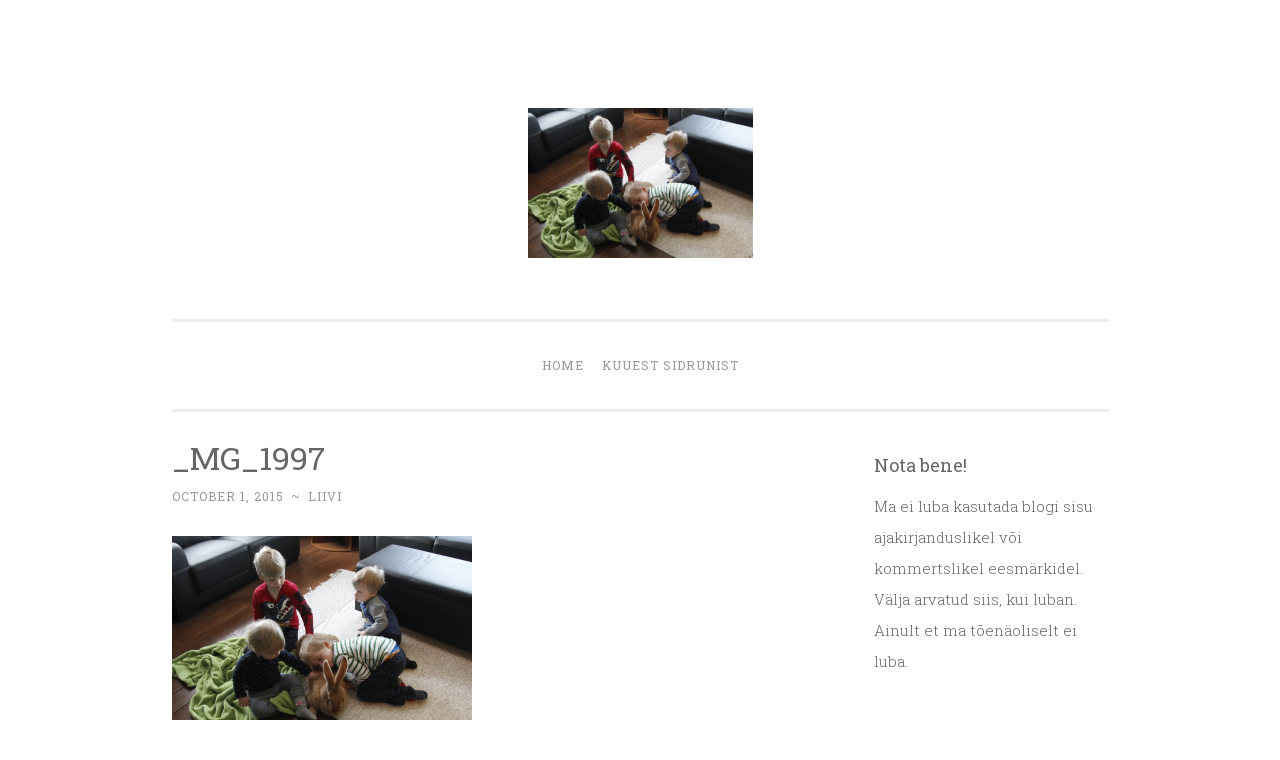

--- FILE ---
content_type: text/html; charset=UTF-8
request_url: https://kuussidrunit.ee/_mg_1997/
body_size: 12430
content:
<!DOCTYPE html>
<html lang="en">
<head>
<meta charset="UTF-8">
<meta name="viewport" content="width=device-width, initial-scale=1">
<title>_MG_1997 | </title>
<link rel="profile" href="http://gmpg.org/xfn/11">
<link rel="pingback" href="https://kuussidrunit.ee/xmlrpc.php">

<meta name='robots' content='max-image-preview:large' />
<link rel='dns-prefetch' href='//secure.gravatar.com' />
<link rel='dns-prefetch' href='//stats.wp.com' />
<link rel='dns-prefetch' href='//fonts.googleapis.com' />
<link rel='dns-prefetch' href='//v0.wordpress.com' />
<link rel='preconnect' href='//i0.wp.com' />
<link rel='preconnect' href='//c0.wp.com' />
<link rel="alternate" type="application/rss+xml" title=" &raquo; Feed" href="https://kuussidrunit.ee/feed/" />
<link rel="alternate" type="application/rss+xml" title=" &raquo; Comments Feed" href="https://kuussidrunit.ee/comments/feed/" />
<link rel="alternate" type="application/rss+xml" title=" &raquo; _MG_1997 Comments Feed" href="https://kuussidrunit.ee/feed/?attachment_id=1620" />
<link rel="alternate" title="oEmbed (JSON)" type="application/json+oembed" href="https://kuussidrunit.ee/wp-json/oembed/1.0/embed?url=https%3A%2F%2Fkuussidrunit.ee%2F_mg_1997%2F" />
<link rel="alternate" title="oEmbed (XML)" type="text/xml+oembed" href="https://kuussidrunit.ee/wp-json/oembed/1.0/embed?url=https%3A%2F%2Fkuussidrunit.ee%2F_mg_1997%2F&#038;format=xml" />
		<!-- This site uses the Google Analytics by ExactMetrics plugin v8.4.1 - Using Analytics tracking - https://www.exactmetrics.com/ -->
		<!-- Note: ExactMetrics is not currently configured on this site. The site owner needs to authenticate with Google Analytics in the ExactMetrics settings panel. -->
					<!-- No tracking code set -->
				<!-- / Google Analytics by ExactMetrics -->
		<style id='wp-img-auto-sizes-contain-inline-css' type='text/css'>
img:is([sizes=auto i],[sizes^="auto," i]){contain-intrinsic-size:3000px 1500px}
/*# sourceURL=wp-img-auto-sizes-contain-inline-css */
</style>
<link rel='stylesheet' id='ts-poll-block-css' href='https://kuussidrunit.ee/wp-content/plugins/poll-wp/admin/css/block.css?ver=6.9' type='text/css' media='all' />
<style id='wp-emoji-styles-inline-css' type='text/css'>

	img.wp-smiley, img.emoji {
		display: inline !important;
		border: none !important;
		box-shadow: none !important;
		height: 1em !important;
		width: 1em !important;
		margin: 0 0.07em !important;
		vertical-align: -0.1em !important;
		background: none !important;
		padding: 0 !important;
	}
/*# sourceURL=wp-emoji-styles-inline-css */
</style>
<style id='wp-block-library-inline-css' type='text/css'>
:root{--wp-block-synced-color:#7a00df;--wp-block-synced-color--rgb:122,0,223;--wp-bound-block-color:var(--wp-block-synced-color);--wp-editor-canvas-background:#ddd;--wp-admin-theme-color:#007cba;--wp-admin-theme-color--rgb:0,124,186;--wp-admin-theme-color-darker-10:#006ba1;--wp-admin-theme-color-darker-10--rgb:0,107,160.5;--wp-admin-theme-color-darker-20:#005a87;--wp-admin-theme-color-darker-20--rgb:0,90,135;--wp-admin-border-width-focus:2px}@media (min-resolution:192dpi){:root{--wp-admin-border-width-focus:1.5px}}.wp-element-button{cursor:pointer}:root .has-very-light-gray-background-color{background-color:#eee}:root .has-very-dark-gray-background-color{background-color:#313131}:root .has-very-light-gray-color{color:#eee}:root .has-very-dark-gray-color{color:#313131}:root .has-vivid-green-cyan-to-vivid-cyan-blue-gradient-background{background:linear-gradient(135deg,#00d084,#0693e3)}:root .has-purple-crush-gradient-background{background:linear-gradient(135deg,#34e2e4,#4721fb 50%,#ab1dfe)}:root .has-hazy-dawn-gradient-background{background:linear-gradient(135deg,#faaca8,#dad0ec)}:root .has-subdued-olive-gradient-background{background:linear-gradient(135deg,#fafae1,#67a671)}:root .has-atomic-cream-gradient-background{background:linear-gradient(135deg,#fdd79a,#004a59)}:root .has-nightshade-gradient-background{background:linear-gradient(135deg,#330968,#31cdcf)}:root .has-midnight-gradient-background{background:linear-gradient(135deg,#020381,#2874fc)}:root{--wp--preset--font-size--normal:16px;--wp--preset--font-size--huge:42px}.has-regular-font-size{font-size:1em}.has-larger-font-size{font-size:2.625em}.has-normal-font-size{font-size:var(--wp--preset--font-size--normal)}.has-huge-font-size{font-size:var(--wp--preset--font-size--huge)}.has-text-align-center{text-align:center}.has-text-align-left{text-align:left}.has-text-align-right{text-align:right}.has-fit-text{white-space:nowrap!important}#end-resizable-editor-section{display:none}.aligncenter{clear:both}.items-justified-left{justify-content:flex-start}.items-justified-center{justify-content:center}.items-justified-right{justify-content:flex-end}.items-justified-space-between{justify-content:space-between}.screen-reader-text{border:0;clip-path:inset(50%);height:1px;margin:-1px;overflow:hidden;padding:0;position:absolute;width:1px;word-wrap:normal!important}.screen-reader-text:focus{background-color:#ddd;clip-path:none;color:#444;display:block;font-size:1em;height:auto;left:5px;line-height:normal;padding:15px 23px 14px;text-decoration:none;top:5px;width:auto;z-index:100000}html :where(.has-border-color){border-style:solid}html :where([style*=border-top-color]){border-top-style:solid}html :where([style*=border-right-color]){border-right-style:solid}html :where([style*=border-bottom-color]){border-bottom-style:solid}html :where([style*=border-left-color]){border-left-style:solid}html :where([style*=border-width]){border-style:solid}html :where([style*=border-top-width]){border-top-style:solid}html :where([style*=border-right-width]){border-right-style:solid}html :where([style*=border-bottom-width]){border-bottom-style:solid}html :where([style*=border-left-width]){border-left-style:solid}html :where(img[class*=wp-image-]){height:auto;max-width:100%}:where(figure){margin:0 0 1em}html :where(.is-position-sticky){--wp-admin--admin-bar--position-offset:var(--wp-admin--admin-bar--height,0px)}@media screen and (max-width:600px){html :where(.is-position-sticky){--wp-admin--admin-bar--position-offset:0px}}

/*# sourceURL=wp-block-library-inline-css */
</style><style id='global-styles-inline-css' type='text/css'>
:root{--wp--preset--aspect-ratio--square: 1;--wp--preset--aspect-ratio--4-3: 4/3;--wp--preset--aspect-ratio--3-4: 3/4;--wp--preset--aspect-ratio--3-2: 3/2;--wp--preset--aspect-ratio--2-3: 2/3;--wp--preset--aspect-ratio--16-9: 16/9;--wp--preset--aspect-ratio--9-16: 9/16;--wp--preset--color--black: #000000;--wp--preset--color--cyan-bluish-gray: #abb8c3;--wp--preset--color--white: #ffffff;--wp--preset--color--pale-pink: #f78da7;--wp--preset--color--vivid-red: #cf2e2e;--wp--preset--color--luminous-vivid-orange: #ff6900;--wp--preset--color--luminous-vivid-amber: #fcb900;--wp--preset--color--light-green-cyan: #7bdcb5;--wp--preset--color--vivid-green-cyan: #00d084;--wp--preset--color--pale-cyan-blue: #8ed1fc;--wp--preset--color--vivid-cyan-blue: #0693e3;--wp--preset--color--vivid-purple: #9b51e0;--wp--preset--gradient--vivid-cyan-blue-to-vivid-purple: linear-gradient(135deg,rgb(6,147,227) 0%,rgb(155,81,224) 100%);--wp--preset--gradient--light-green-cyan-to-vivid-green-cyan: linear-gradient(135deg,rgb(122,220,180) 0%,rgb(0,208,130) 100%);--wp--preset--gradient--luminous-vivid-amber-to-luminous-vivid-orange: linear-gradient(135deg,rgb(252,185,0) 0%,rgb(255,105,0) 100%);--wp--preset--gradient--luminous-vivid-orange-to-vivid-red: linear-gradient(135deg,rgb(255,105,0) 0%,rgb(207,46,46) 100%);--wp--preset--gradient--very-light-gray-to-cyan-bluish-gray: linear-gradient(135deg,rgb(238,238,238) 0%,rgb(169,184,195) 100%);--wp--preset--gradient--cool-to-warm-spectrum: linear-gradient(135deg,rgb(74,234,220) 0%,rgb(151,120,209) 20%,rgb(207,42,186) 40%,rgb(238,44,130) 60%,rgb(251,105,98) 80%,rgb(254,248,76) 100%);--wp--preset--gradient--blush-light-purple: linear-gradient(135deg,rgb(255,206,236) 0%,rgb(152,150,240) 100%);--wp--preset--gradient--blush-bordeaux: linear-gradient(135deg,rgb(254,205,165) 0%,rgb(254,45,45) 50%,rgb(107,0,62) 100%);--wp--preset--gradient--luminous-dusk: linear-gradient(135deg,rgb(255,203,112) 0%,rgb(199,81,192) 50%,rgb(65,88,208) 100%);--wp--preset--gradient--pale-ocean: linear-gradient(135deg,rgb(255,245,203) 0%,rgb(182,227,212) 50%,rgb(51,167,181) 100%);--wp--preset--gradient--electric-grass: linear-gradient(135deg,rgb(202,248,128) 0%,rgb(113,206,126) 100%);--wp--preset--gradient--midnight: linear-gradient(135deg,rgb(2,3,129) 0%,rgb(40,116,252) 100%);--wp--preset--font-size--small: 13px;--wp--preset--font-size--medium: 20px;--wp--preset--font-size--large: 36px;--wp--preset--font-size--x-large: 42px;--wp--preset--spacing--20: 0.44rem;--wp--preset--spacing--30: 0.67rem;--wp--preset--spacing--40: 1rem;--wp--preset--spacing--50: 1.5rem;--wp--preset--spacing--60: 2.25rem;--wp--preset--spacing--70: 3.38rem;--wp--preset--spacing--80: 5.06rem;--wp--preset--shadow--natural: 6px 6px 9px rgba(0, 0, 0, 0.2);--wp--preset--shadow--deep: 12px 12px 50px rgba(0, 0, 0, 0.4);--wp--preset--shadow--sharp: 6px 6px 0px rgba(0, 0, 0, 0.2);--wp--preset--shadow--outlined: 6px 6px 0px -3px rgb(255, 255, 255), 6px 6px rgb(0, 0, 0);--wp--preset--shadow--crisp: 6px 6px 0px rgb(0, 0, 0);}:where(.is-layout-flex){gap: 0.5em;}:where(.is-layout-grid){gap: 0.5em;}body .is-layout-flex{display: flex;}.is-layout-flex{flex-wrap: wrap;align-items: center;}.is-layout-flex > :is(*, div){margin: 0;}body .is-layout-grid{display: grid;}.is-layout-grid > :is(*, div){margin: 0;}:where(.wp-block-columns.is-layout-flex){gap: 2em;}:where(.wp-block-columns.is-layout-grid){gap: 2em;}:where(.wp-block-post-template.is-layout-flex){gap: 1.25em;}:where(.wp-block-post-template.is-layout-grid){gap: 1.25em;}.has-black-color{color: var(--wp--preset--color--black) !important;}.has-cyan-bluish-gray-color{color: var(--wp--preset--color--cyan-bluish-gray) !important;}.has-white-color{color: var(--wp--preset--color--white) !important;}.has-pale-pink-color{color: var(--wp--preset--color--pale-pink) !important;}.has-vivid-red-color{color: var(--wp--preset--color--vivid-red) !important;}.has-luminous-vivid-orange-color{color: var(--wp--preset--color--luminous-vivid-orange) !important;}.has-luminous-vivid-amber-color{color: var(--wp--preset--color--luminous-vivid-amber) !important;}.has-light-green-cyan-color{color: var(--wp--preset--color--light-green-cyan) !important;}.has-vivid-green-cyan-color{color: var(--wp--preset--color--vivid-green-cyan) !important;}.has-pale-cyan-blue-color{color: var(--wp--preset--color--pale-cyan-blue) !important;}.has-vivid-cyan-blue-color{color: var(--wp--preset--color--vivid-cyan-blue) !important;}.has-vivid-purple-color{color: var(--wp--preset--color--vivid-purple) !important;}.has-black-background-color{background-color: var(--wp--preset--color--black) !important;}.has-cyan-bluish-gray-background-color{background-color: var(--wp--preset--color--cyan-bluish-gray) !important;}.has-white-background-color{background-color: var(--wp--preset--color--white) !important;}.has-pale-pink-background-color{background-color: var(--wp--preset--color--pale-pink) !important;}.has-vivid-red-background-color{background-color: var(--wp--preset--color--vivid-red) !important;}.has-luminous-vivid-orange-background-color{background-color: var(--wp--preset--color--luminous-vivid-orange) !important;}.has-luminous-vivid-amber-background-color{background-color: var(--wp--preset--color--luminous-vivid-amber) !important;}.has-light-green-cyan-background-color{background-color: var(--wp--preset--color--light-green-cyan) !important;}.has-vivid-green-cyan-background-color{background-color: var(--wp--preset--color--vivid-green-cyan) !important;}.has-pale-cyan-blue-background-color{background-color: var(--wp--preset--color--pale-cyan-blue) !important;}.has-vivid-cyan-blue-background-color{background-color: var(--wp--preset--color--vivid-cyan-blue) !important;}.has-vivid-purple-background-color{background-color: var(--wp--preset--color--vivid-purple) !important;}.has-black-border-color{border-color: var(--wp--preset--color--black) !important;}.has-cyan-bluish-gray-border-color{border-color: var(--wp--preset--color--cyan-bluish-gray) !important;}.has-white-border-color{border-color: var(--wp--preset--color--white) !important;}.has-pale-pink-border-color{border-color: var(--wp--preset--color--pale-pink) !important;}.has-vivid-red-border-color{border-color: var(--wp--preset--color--vivid-red) !important;}.has-luminous-vivid-orange-border-color{border-color: var(--wp--preset--color--luminous-vivid-orange) !important;}.has-luminous-vivid-amber-border-color{border-color: var(--wp--preset--color--luminous-vivid-amber) !important;}.has-light-green-cyan-border-color{border-color: var(--wp--preset--color--light-green-cyan) !important;}.has-vivid-green-cyan-border-color{border-color: var(--wp--preset--color--vivid-green-cyan) !important;}.has-pale-cyan-blue-border-color{border-color: var(--wp--preset--color--pale-cyan-blue) !important;}.has-vivid-cyan-blue-border-color{border-color: var(--wp--preset--color--vivid-cyan-blue) !important;}.has-vivid-purple-border-color{border-color: var(--wp--preset--color--vivid-purple) !important;}.has-vivid-cyan-blue-to-vivid-purple-gradient-background{background: var(--wp--preset--gradient--vivid-cyan-blue-to-vivid-purple) !important;}.has-light-green-cyan-to-vivid-green-cyan-gradient-background{background: var(--wp--preset--gradient--light-green-cyan-to-vivid-green-cyan) !important;}.has-luminous-vivid-amber-to-luminous-vivid-orange-gradient-background{background: var(--wp--preset--gradient--luminous-vivid-amber-to-luminous-vivid-orange) !important;}.has-luminous-vivid-orange-to-vivid-red-gradient-background{background: var(--wp--preset--gradient--luminous-vivid-orange-to-vivid-red) !important;}.has-very-light-gray-to-cyan-bluish-gray-gradient-background{background: var(--wp--preset--gradient--very-light-gray-to-cyan-bluish-gray) !important;}.has-cool-to-warm-spectrum-gradient-background{background: var(--wp--preset--gradient--cool-to-warm-spectrum) !important;}.has-blush-light-purple-gradient-background{background: var(--wp--preset--gradient--blush-light-purple) !important;}.has-blush-bordeaux-gradient-background{background: var(--wp--preset--gradient--blush-bordeaux) !important;}.has-luminous-dusk-gradient-background{background: var(--wp--preset--gradient--luminous-dusk) !important;}.has-pale-ocean-gradient-background{background: var(--wp--preset--gradient--pale-ocean) !important;}.has-electric-grass-gradient-background{background: var(--wp--preset--gradient--electric-grass) !important;}.has-midnight-gradient-background{background: var(--wp--preset--gradient--midnight) !important;}.has-small-font-size{font-size: var(--wp--preset--font-size--small) !important;}.has-medium-font-size{font-size: var(--wp--preset--font-size--medium) !important;}.has-large-font-size{font-size: var(--wp--preset--font-size--large) !important;}.has-x-large-font-size{font-size: var(--wp--preset--font-size--x-large) !important;}
/*# sourceURL=global-styles-inline-css */
</style>

<style id='classic-theme-styles-inline-css' type='text/css'>
/*! This file is auto-generated */
.wp-block-button__link{color:#fff;background-color:#32373c;border-radius:9999px;box-shadow:none;text-decoration:none;padding:calc(.667em + 2px) calc(1.333em + 2px);font-size:1.125em}.wp-block-file__button{background:#32373c;color:#fff;text-decoration:none}
/*# sourceURL=/wp-includes/css/classic-themes.min.css */
</style>
<link rel='stylesheet' id='ts-poll-public-css' href='https://kuussidrunit.ee/wp-content/plugins/poll-wp/public/css/ts_poll-public.css?ver=2.4.8' type='text/css' media='all' />
<link rel='stylesheet' id='ts-poll-fonts-css' href='https://kuussidrunit.ee/wp-content/plugins/poll-wp/fonts/ts_poll-fonts.css?ver=2.4.8' type='text/css' media='all' />
<link rel='stylesheet' id='penscratch-style-css' href='https://kuussidrunit.ee/wp-content/themes/penscratch/style.css?ver=6.9' type='text/css' media='all' />
<link rel='stylesheet' id='penscratch-fonts-css' href='https://fonts.googleapis.com/css?family=Roboto+Slab:300,400,700&#038;subset=latin%2Clatin-ext' type='text/css' media='all' />
<link rel='stylesheet' id='genericons-css' href='https://c0.wp.com/p/jetpack/14.5/_inc/genericons/genericons/genericons.css' type='text/css' media='all' />
<style id='jetpack_facebook_likebox-inline-css' type='text/css'>
.widget_facebook_likebox {
	overflow: hidden;
}

/*# sourceURL=https://kuussidrunit.ee/wp-content/plugins/jetpack/modules/widgets/facebook-likebox/style.css */
</style>
<script type="text/javascript" src="https://kuussidrunit.ee/wp-content/plugins/poll-wp/public/js/vue.js?ver=2.4.8" id="ts-poll-vue-js"></script>
<script type="text/javascript" src="https://c0.wp.com/c/6.9/wp-includes/js/jquery/jquery.min.js" id="jquery-core-js"></script>
<script type="text/javascript" src="https://c0.wp.com/c/6.9/wp-includes/js/jquery/jquery-migrate.min.js" id="jquery-migrate-js"></script>
<script type="text/javascript" id="ts-poll-public-js-extra">
/* <![CDATA[ */
var tsPollData = {"root_url":"https://kuussidrunit.ee/wp-json/","nonce":"59f8175628"};
//# sourceURL=ts-poll-public-js-extra
/* ]]> */
</script>
<script type="text/javascript" src="https://kuussidrunit.ee/wp-content/plugins/poll-wp/public/js/ts_poll-public.js?ver=2.4.8" id="ts-poll-public-js"></script>
<link rel="https://api.w.org/" href="https://kuussidrunit.ee/wp-json/" /><link rel="alternate" title="JSON" type="application/json" href="https://kuussidrunit.ee/wp-json/wp/v2/media/1620" /><link rel="EditURI" type="application/rsd+xml" title="RSD" href="https://kuussidrunit.ee/xmlrpc.php?rsd" />
<meta name="generator" content="WordPress 6.9" />
<link rel="canonical" href="https://kuussidrunit.ee/_mg_1997/" />
<link rel='shortlink' href='https://wp.me/a7Jth1-q8' />
	<style>img#wpstats{display:none}</style>
		<style type="text/css" id="custom-background-css">
body.custom-background { background-color: #ffffff; }
</style>
	<link rel="icon" href="https://i0.wp.com/kuussidrunit.ee/wp-content/uploads/2016/07/cropped-2be447bd278654944828a6812e19a61e2-1-1.jpg?fit=32%2C32&#038;ssl=1" sizes="32x32" />
<link rel="icon" href="https://i0.wp.com/kuussidrunit.ee/wp-content/uploads/2016/07/cropped-2be447bd278654944828a6812e19a61e2-1-1.jpg?fit=192%2C192&#038;ssl=1" sizes="192x192" />
<link rel="apple-touch-icon" href="https://i0.wp.com/kuussidrunit.ee/wp-content/uploads/2016/07/cropped-2be447bd278654944828a6812e19a61e2-1-1.jpg?fit=180%2C180&#038;ssl=1" />
<meta name="msapplication-TileImage" content="https://i0.wp.com/kuussidrunit.ee/wp-content/uploads/2016/07/cropped-2be447bd278654944828a6812e19a61e2-1-1.jpg?fit=270%2C270&#038;ssl=1" />
<style id='jetpack-block-instagram-gallery-inline-css' type='text/css'>
.wp-block-jetpack-instagram-gallery__grid{align-content:stretch;display:flex;flex-direction:row;flex-wrap:wrap;justify-content:flex-start}.wp-block-jetpack-instagram-gallery__grid .wp-block-jetpack-instagram-gallery__grid-post{box-sizing:border-box;display:block;line-height:0;position:relative}.wp-block-jetpack-instagram-gallery__grid img{height:auto;width:100%}.wp-block-jetpack-instagram-gallery__grid-columns-1 .wp-block-jetpack-instagram-gallery__grid-post{width:100%}.wp-block-jetpack-instagram-gallery__grid-columns-2 .wp-block-jetpack-instagram-gallery__grid-post{width:50%}.wp-block-jetpack-instagram-gallery__grid-columns-3 .wp-block-jetpack-instagram-gallery__grid-post{width:33.33333%}.wp-block-jetpack-instagram-gallery__grid-columns-4 .wp-block-jetpack-instagram-gallery__grid-post{width:25%}.wp-block-jetpack-instagram-gallery__grid-columns-5 .wp-block-jetpack-instagram-gallery__grid-post{width:20%}.wp-block-jetpack-instagram-gallery__grid-columns-6 .wp-block-jetpack-instagram-gallery__grid-post{width:16.66667%}@media(max-width:600px){.wp-block-jetpack-instagram-gallery__grid.is-stacked-on-mobile .wp-block-jetpack-instagram-gallery__grid-post{width:100%}}@supports(display:grid){.wp-block-jetpack-instagram-gallery__grid{display:grid;grid-gap:10px;grid-auto-columns:1fr}@media(max-width:600px){.wp-block-jetpack-instagram-gallery__grid.is-stacked-on-mobile{display:block}.wp-block-jetpack-instagram-gallery__grid.is-stacked-on-mobile .wp-block-jetpack-instagram-gallery__grid-post{padding:var(--latest-instagram-posts-spacing)}}.wp-block-jetpack-instagram-gallery__grid .wp-block-jetpack-instagram-gallery__grid-post{width:auto}.wp-block-jetpack-instagram-gallery__grid .wp-block-jetpack-instagram-gallery__grid-post img{height:100%;object-fit:cover}.wp-block-jetpack-instagram-gallery__grid-columns-1{grid-template-columns:repeat(1,1fr)}.wp-block-jetpack-instagram-gallery__grid-columns-2{grid-template-columns:repeat(2,1fr)}.wp-block-jetpack-instagram-gallery__grid-columns-3{grid-template-columns:repeat(3,1fr)}.wp-block-jetpack-instagram-gallery__grid-columns-4{grid-template-columns:repeat(4,1fr)}.wp-block-jetpack-instagram-gallery__grid-columns-5{grid-template-columns:repeat(5,1fr)}.wp-block-jetpack-instagram-gallery__grid-columns-6{grid-template-columns:repeat(6,1fr)}}@supports(object-fit:cover){.wp-block-jetpack-instagram-gallery__grid-post img{height:100%;object-fit:cover}}
/*# sourceURL=https://kuussidrunit.ee/wp-content/plugins/jetpack/_inc/blocks/instagram-gallery/view.css?minify=false */
</style>
</head>

<body class="attachment wp-singular attachment-template-default single single-attachment postid-1620 attachmentid-1620 attachment-jpeg custom-background wp-theme-penscratch">
<div id="page" class="hfeed site">
	<a class="skip-link screen-reader-text" href="#content">Skip to content</a>
	<header id="masthead" class="site-header" role="banner">
		<div class="site-branding">
			<a href="https://kuussidrunit.ee/" class="site-logo-link" rel="home" itemprop="url"><img width="300" height="200" src="https://i0.wp.com/kuussidrunit.ee/wp-content/uploads/2015/10/mg_1997.jpg?fit=300%2C200&amp;ssl=1" class="site-logo attachment-penscratch-site-logo" alt="" data-size="penscratch-site-logo" itemprop="logo" decoding="async" fetchpriority="high" srcset="https://i0.wp.com/kuussidrunit.ee/wp-content/uploads/2015/10/mg_1997.jpg?w=1000&amp;ssl=1 1000w, https://i0.wp.com/kuussidrunit.ee/wp-content/uploads/2015/10/mg_1997.jpg?resize=300%2C200&amp;ssl=1 300w, https://i0.wp.com/kuussidrunit.ee/wp-content/uploads/2015/10/mg_1997.jpg?resize=768%2C512&amp;ssl=1 768w" sizes="(max-width: 300px) 100vw, 300px" data-attachment-id="1620" data-permalink="https://kuussidrunit.ee/_mg_1997/" data-orig-file="https://i0.wp.com/kuussidrunit.ee/wp-content/uploads/2015/10/mg_1997.jpg?fit=1000%2C667&amp;ssl=1" data-orig-size="1000,667" data-comments-opened="1" data-image-meta="{&quot;aperture&quot;:&quot;2.8&quot;,&quot;credit&quot;:&quot;Liivi Sidron [www.liivisidron.com]&quot;,&quot;camera&quot;:&quot;Canon EOS 550D&quot;,&quot;caption&quot;:&quot;&quot;,&quot;created_timestamp&quot;:&quot;1423497796&quot;,&quot;copyright&quot;:&quot;&quot;,&quot;focal_length&quot;:&quot;17&quot;,&quot;iso&quot;:&quot;1600&quot;,&quot;shutter_speed&quot;:&quot;0.0166666666667&quot;,&quot;title&quot;:&quot;&quot;,&quot;orientation&quot;:&quot;0&quot;}" data-image-title="_MG_1997" data-image-description="" data-image-caption="" data-medium-file="https://i0.wp.com/kuussidrunit.ee/wp-content/uploads/2015/10/mg_1997.jpg?fit=300%2C200&amp;ssl=1" data-large-file="https://i0.wp.com/kuussidrunit.ee/wp-content/uploads/2015/10/mg_1997.jpg?fit=656%2C438&amp;ssl=1" /></a>			<h1 class="site-title"><a href="https://kuussidrunit.ee/" rel="home"></a></h1>
			<h2 class="site-description"></h2>
		</div>

		<nav id="site-navigation" class="main-navigation" role="navigation">
			<button class="menu-toggle">Menu</button>
			<div class="menu"><ul>
<li ><a href="https://kuussidrunit.ee/">Home</a></li><li class="page_item page-item-1363"><a href="https://kuussidrunit.ee/kuuest-sidrunist/">KUUEST SIDRUNIST</a></li>
</ul></div>
		</nav><!-- #site-navigation -->
	</header><!-- #masthead -->

	<div id="content" class="site-content">
		
	<div id="primary" class="content-area">
		<main id="main" class="site-main" role="main">

		
			
<article id="post-1620" class="post-1620 attachment type-attachment status-inherit hentry">
	<header class="entry-header">
		<h1 class="entry-title">_MG_1997</h1>
		<div class="entry-meta">
						<span class="posted-on"><a href="https://kuussidrunit.ee/_mg_1997/" rel="bookmark"><time class="entry-date published" datetime="2015-10-01T14:26:15+03:00">October 1, 2015</time></a></span><span class="byline"><span class="sep"> ~ </span><span class="author vcard"><a class="url fn n" href="https://kuussidrunit.ee/author/admin/">Liivi</a></span></span>					</div><!-- .entry-meta -->
	</header><!-- .entry-header -->

	<div class="entry-content">
		<p class="attachment"><a href="https://i0.wp.com/kuussidrunit.ee/wp-content/uploads/2015/10/mg_1997.jpg?ssl=1"><img decoding="async" width="300" height="200" src="https://i0.wp.com/kuussidrunit.ee/wp-content/uploads/2015/10/mg_1997.jpg?fit=300%2C200&amp;ssl=1" class="attachment-medium size-medium" alt="" srcset="https://i0.wp.com/kuussidrunit.ee/wp-content/uploads/2015/10/mg_1997.jpg?w=1000&amp;ssl=1 1000w, https://i0.wp.com/kuussidrunit.ee/wp-content/uploads/2015/10/mg_1997.jpg?resize=300%2C200&amp;ssl=1 300w, https://i0.wp.com/kuussidrunit.ee/wp-content/uploads/2015/10/mg_1997.jpg?resize=768%2C512&amp;ssl=1 768w" sizes="(max-width: 300px) 100vw, 300px" data-attachment-id="1620" data-permalink="https://kuussidrunit.ee/_mg_1997/" data-orig-file="https://i0.wp.com/kuussidrunit.ee/wp-content/uploads/2015/10/mg_1997.jpg?fit=1000%2C667&amp;ssl=1" data-orig-size="1000,667" data-comments-opened="1" data-image-meta="{&quot;aperture&quot;:&quot;2.8&quot;,&quot;credit&quot;:&quot;Liivi Sidron [www.liivisidron.com]&quot;,&quot;camera&quot;:&quot;Canon EOS 550D&quot;,&quot;caption&quot;:&quot;&quot;,&quot;created_timestamp&quot;:&quot;1423497796&quot;,&quot;copyright&quot;:&quot;&quot;,&quot;focal_length&quot;:&quot;17&quot;,&quot;iso&quot;:&quot;1600&quot;,&quot;shutter_speed&quot;:&quot;0.0166666666667&quot;,&quot;title&quot;:&quot;&quot;,&quot;orientation&quot;:&quot;0&quot;}" data-image-title="_MG_1997" data-image-description="" data-image-caption="" data-medium-file="https://i0.wp.com/kuussidrunit.ee/wp-content/uploads/2015/10/mg_1997.jpg?fit=300%2C200&amp;ssl=1" data-large-file="https://i0.wp.com/kuussidrunit.ee/wp-content/uploads/2015/10/mg_1997.jpg?fit=656%2C438&amp;ssl=1" /></a></p>
			</div><!-- .entry-content -->

	<footer class="entry-footer">
					</footer><!-- .entry-footer -->
</article><!-- #post-## -->

				<nav class="navigation post-navigation" role="navigation">
		<h1 class="screen-reader-text">Post navigation</h1>
		<div class="nav-links">
			<div class="nav-previous"><a href="https://kuussidrunit.ee/_mg_1997/" rel="prev"><span class="meta-nav">&lt; Previous</span> _MG_1997</a></div>		</div><!-- .nav-links -->
	</nav><!-- .navigation -->
	
			
<div id="comments" class="comments-area">

	
	
	
		<div id="respond" class="comment-respond">
		<h3 id="reply-title" class="comment-reply-title">Leave a Reply <small><a rel="nofollow" id="cancel-comment-reply-link" href="/_mg_1997/#respond" style="display:none;">Cancel reply</a></small></h3><form action="https://kuussidrunit.ee/wp-comments-post.php" method="post" id="commentform" class="comment-form"><p class="comment-notes"><span id="email-notes">Your email address will not be published.</span> <span class="required-field-message">Required fields are marked <span class="required">*</span></span></p><p class="comment-form-comment"><label for="comment">Comment <span class="required">*</span></label> <textarea id="comment" name="comment" cols="45" rows="8" maxlength="65525" required></textarea></p><p class="comment-form-author"><label for="author">Name <span class="required">*</span></label> <input id="author" name="author" type="text" value="" size="30" maxlength="245" autocomplete="name" required /></p>
<p class="comment-form-email"><label for="email">Email <span class="required">*</span></label> <input id="email" name="email" type="email" value="" size="30" maxlength="100" aria-describedby="email-notes" autocomplete="email" required /></p>
<p class="comment-form-url"><label for="url">Website</label> <input id="url" name="url" type="url" value="" size="30" maxlength="200" autocomplete="url" /></p>
<p class="form-submit"><input name="submit" type="submit" id="submit" class="submit" value="Post Comment" /> <input type='hidden' name='comment_post_ID' value='1620' id='comment_post_ID' />
<input type='hidden' name='comment_parent' id='comment_parent' value='0' />
</p><p style="display: none;"><input type="hidden" id="akismet_comment_nonce" name="akismet_comment_nonce" value="586fee9835" /></p><p style="display: none !important;" class="akismet-fields-container" data-prefix="ak_"><label>&#916;<textarea name="ak_hp_textarea" cols="45" rows="8" maxlength="100"></textarea></label><input type="hidden" id="ak_js_1" name="ak_js" value="75"/><script>document.getElementById( "ak_js_1" ).setAttribute( "value", ( new Date() ).getTime() );</script></p></form>	</div><!-- #respond -->
	
</div><!-- #comments -->

		
		</main><!-- #main -->
	</div><!-- #primary -->

	<div id="secondary" class="widget-area" role="complementary">
		<aside id="text-3" class="widget widget_text"><h1 class="widget-title">Nota bene!</h1>			<div class="textwidget"><p>Ma ei luba kasutada blogi sisu ajakirjanduslikel või kommertslikel eesmärkidel. Välja arvatud siis, kui luban. Ainult et ma tõenäoliselt ei luba.</p>
</div>
		</aside><aside id="text-7" class="widget widget_text">			<div class="textwidget">Kirjuta ja joonista aadressile kuussidrunit@gmail.com</div>
		</aside>
		<aside id="recent-posts-2" class="widget widget_recent_entries">
		<h1 class="widget-title">VÄRSKED POSTITUSED:</h1>
		<ul>
											<li>
					<a href="https://kuussidrunit.ee/millal-te-viimati-konnapulmas-kaisite/">Millal te viimati konnapulmas käisite?</a>
									</li>
											<li>
					<a href="https://kuussidrunit.ee/tegimegi-ara-ostsime-maja/">Tegimegi ära, ostsime maja</a>
									</li>
											<li>
					<a href="https://kuussidrunit.ee/imesid-ikka-juhtub/">Imesid ikka juhtub</a>
									</li>
											<li>
					<a href="https://kuussidrunit.ee/elust-olust/">Elust, olust</a>
									</li>
											<li>
					<a href="https://kuussidrunit.ee/kokkuvote/">Kokkuvõte</a>
									</li>
					</ul>

		</aside><aside id="facebook-likebox-3" class="widget widget_facebook_likebox">		<div id="fb-root"></div>
		<div class="fb-page" data-href="https://www.facebook.com/kuussidrunit/" data-width="340"  data-height="130" data-hide-cover="false" data-show-facepile="false" data-tabs="false" data-hide-cta="false" data-small-header="false">
		<div class="fb-xfbml-parse-ignore"><blockquote cite="https://www.facebook.com/kuussidrunit/"><a href="https://www.facebook.com/kuussidrunit/"></a></blockquote></div>
		</div>
		</aside><aside id="block-3" class="widget widget_block">		<div class="wp-block-jetpack-instagram-gallery wp-block-jetpack-instagram-gallery__grid wp-block-jetpack-instagram-gallery__grid-columns-3 is-stacked-on-mobile" style="grid-gap: 10px; --latest-instagram-posts-spacing: 10px;">
					<a
				class="wp-block-jetpack-instagram-gallery__grid-post"
				href="https://www.instagram.com/p/DQAAr7mDHGM/"
				rel="noopener noreferrer"
				target="_blank"
			>
				<img
					alt="“Keep a little fire burning, however small, however hidden.” (Cormac McCarthy)"
					src="https://scontent-iad3-2.cdninstagram.com/v/t51.82787-15/567930839_18534631585003920_1934283245093711954_n.webp?stp=dst-jpg_e35_tt6&#038;_nc_cat=105&#038;ccb=7-5&#038;_nc_sid=18de74&#038;efg=eyJlZmdfdGFnIjoiRkVFRC5iZXN0X2ltYWdlX3VybGdlbi5DMyJ9&#038;_nc_ohc=DQY9aUzGR4AQ7kNvwFVRzPQ&#038;_nc_oc=AdlxVPekrJeYw3jEsGpvmB5_M3gsdvQSE4N3wCZyUHmfFGo4RjtGopoXz_yHPcmz5VM&#038;_nc_zt=23&#038;_nc_ht=scontent-iad3-2.cdninstagram.com&#038;edm=ANo9K5cEAAAA&#038;_nc_gid=0DE-NYiOgPI4e6MWBWGo4g&#038;oh=00_AfpWX_rwOvwzB7EWppAhYIN4WyyDOn51YHngA4cXRE8jTA&#038;oe=696FF99B"
					loading="lazy"
				/>
			</a>
					<a
				class="wp-block-jetpack-instagram-gallery__grid-post"
				href="https://www.instagram.com/p/DPJxE_SjGyr/"
				rel="noopener noreferrer"
				target="_blank"
			>
				<img
					alt="Haruldane vaatepilt, kõik kuus ühel ajal ühes kohas - Silveri venna sünnipäeval - ja kuna perepilte meil ka enam sageli ei sünni, siis tuli eilne fotonurga võimalus ära kasutada. "
					src="https://scontent-iad3-2.cdninstagram.com/v/t51.82787-15/557360700_18530146879003920_1260527397909905563_n.webp?stp=dst-jpg_e35_tt6&#038;_nc_cat=106&#038;ccb=7-5&#038;_nc_sid=18de74&#038;efg=eyJlZmdfdGFnIjoiRkVFRC5iZXN0X2ltYWdlX3VybGdlbi5DMyJ9&#038;_nc_ohc=4Z0FCjRh56cQ7kNvwEzXzSu&#038;_nc_oc=AdlusVXSxFWX0gH1DEw14BotZNj9RvbmHli39ZQcxWojUseQNK6SLlIyKPorlliNyA4&#038;_nc_zt=23&#038;_nc_ht=scontent-iad3-2.cdninstagram.com&#038;edm=ANo9K5cEAAAA&#038;_nc_gid=0DE-NYiOgPI4e6MWBWGo4g&#038;oh=00_Afp3K_2QXsznuZ_M2O0uCG7g8HXO7irzkDcnP8ejF9ZGYA&#038;oe=69700944"
					loading="lazy"
				/>
			</a>
					<a
				class="wp-block-jetpack-instagram-gallery__grid-post"
				href="https://www.instagram.com/p/DOy3F7uDD41/"
				rel="noopener noreferrer"
				target="_blank"
			>
				<img
					alt="Maja ostes ei osanud me sarikapidu ei oodata ega karta. Üllatustega olime muidu arvestanud, kuid põhimõtteliselt uue maja ehitamine tuli ikka üllatusena. Meile pole see kõik siiani päris kohale jõudnud. 🫣"
					src="https://scontent-iad3-1.cdninstagram.com/v/t51.82787-15/551072423_18528175111003920_6638105089832538142_n.webp?stp=dst-jpg_e35_tt6&#038;_nc_cat=102&#038;ccb=7-5&#038;_nc_sid=18de74&#038;efg=eyJlZmdfdGFnIjoiQ0FST1VTRUxfSVRFTS5iZXN0X2ltYWdlX3VybGdlbi5DMyJ9&#038;_nc_ohc=qRumyCZ44iAQ7kNvwHf9M4m&#038;_nc_oc=AdlTGFCfpkea7qON2MQ3hZT0J2D8IJc8HVMZiGQXRw0VGfmf99z2hPBEYGI3md_VqxU&#038;_nc_zt=23&#038;_nc_ht=scontent-iad3-1.cdninstagram.com&#038;edm=ANo9K5cEAAAA&#038;_nc_gid=0DE-NYiOgPI4e6MWBWGo4g&#038;oh=00_AfqE0YcjIx1gAhAmV5LUmIUZ1rEhy7kACNt874zW683Ewg&#038;oe=697004F3"
					loading="lazy"
				/>
			</a>
					<a
				class="wp-block-jetpack-instagram-gallery__grid-post"
				href="https://www.instagram.com/p/DOMV_yhjHcY/"
				rel="noopener noreferrer"
				target="_blank"
			>
				<img
					alt="See ei olnud see, millega arvestasime. Aga see ei ole ka see, mida me kahetseks. Sest tunne on tekkinud... "
					src="https://scontent-iad3-1.cdninstagram.com/v/t51.82787-15/541953023_18525221014003920_4307839639175885915_n.webp?stp=dst-jpg_e35_tt6&#038;_nc_cat=108&#038;ccb=7-5&#038;_nc_sid=18de74&#038;efg=eyJlZmdfdGFnIjoiQ0FST1VTRUxfSVRFTS5iZXN0X2ltYWdlX3VybGdlbi5DMyJ9&#038;_nc_ohc=wRPFggvqrfsQ7kNvwHWW3Bs&#038;_nc_oc=AdmvGN3pFE_HmnlaL4zkQ6BqmtJdMG77q4UH-c35KjxTNSuNdkZ9xPg-i_9Gk_50lAA&#038;_nc_zt=23&#038;_nc_ht=scontent-iad3-1.cdninstagram.com&#038;edm=ANo9K5cEAAAA&#038;_nc_gid=0DE-NYiOgPI4e6MWBWGo4g&#038;oh=00_AfqL3NRbetCWUXVv1hZDIRw1B24yDWp8LJhm7gIo7vE9mQ&#038;oe=69700DEC"
					loading="lazy"
				/>
			</a>
					<a
				class="wp-block-jetpack-instagram-gallery__grid-post"
				href="https://www.instagram.com/p/DNlTIbcsDBR/"
				rel="noopener noreferrer"
				target="_blank"
			>
				<img
					alt="Kui pärast pikalt kestnud palavust on õues 14 kraadi sooja..."
					src="https://scontent-iad3-1.cdninstagram.com/v/t51.82787-15/537456448_18522497812003920_8224004357070521429_n.webp?stp=dst-jpg_e35_tt6&#038;_nc_cat=104&#038;ccb=7-5&#038;_nc_sid=18de74&#038;efg=eyJlZmdfdGFnIjoiQ0FST1VTRUxfSVRFTS5iZXN0X2ltYWdlX3VybGdlbi5DMyJ9&#038;_nc_ohc=c1onXI2DcisQ7kNvwH2m_ZG&#038;_nc_oc=AdlyiPP40ZoKYmnawtxdSHZwOCgbyk3t4W94vJoGJ_tR2pj5nxPPhg-zPEQDVcQiKCU&#038;_nc_zt=23&#038;_nc_ht=scontent-iad3-1.cdninstagram.com&#038;edm=ANo9K5cEAAAA&#038;_nc_gid=0DE-NYiOgPI4e6MWBWGo4g&#038;oh=00_Afr5oXcDP9kbJNQoJF2usJPZaV56X761zQd14t-EPhIuvw&#038;oe=697000B8"
					loading="lazy"
				/>
			</a>
					<a
				class="wp-block-jetpack-instagram-gallery__grid-post"
				href="https://www.instagram.com/reel/DNOjpcCMJJb/"
				rel="noopener noreferrer"
				target="_blank"
			>
				<img
					alt="Mõned kuud veel ja oleme kodus..."
					src="https://scontent-iad3-1.cdninstagram.com/v/t51.82787-15/531176491_18520996996003920_6172761402318918217_n.jpg?stp=dst-jpg_e35_tt6&#038;_nc_cat=108&#038;ccb=7-5&#038;_nc_sid=18de74&#038;efg=eyJlZmdfdGFnIjoiQ0xJUFMuYmVzdF9pbWFnZV91cmxnZW4uQzMifQ%3D%3D&#038;_nc_ohc=FPiDdsRY5BMQ7kNvwGBjvx8&#038;_nc_oc=AdmN3kMwO8oxGR-38iDVLqBsbJJO-PtdYFV3J-d_rV3Y2IlMqgxima4zmmAOdqGa2IM&#038;_nc_zt=23&#038;_nc_ht=scontent-iad3-1.cdninstagram.com&#038;edm=ANo9K5cEAAAA&#038;_nc_gid=0DE-NYiOgPI4e6MWBWGo4g&#038;oh=00_AfpKp9bkcLtw77IWBtDCCcjqhmJjctuxkRiA1ajyu3jgCQ&#038;oe=69701B57"
					loading="lazy"
				/>
			</a>
			</div>

	</aside><aside id="archives-2" class="widget widget_archive"><h1 class="widget-title">AJALUGU</h1>		<label class="screen-reader-text" for="archives-dropdown-2">AJALUGU</label>
		<select id="archives-dropdown-2" name="archive-dropdown">
			
			<option value="">Select Month</option>
				<option value='https://kuussidrunit.ee/2025/04/'> April 2025 &nbsp;(1)</option>
	<option value='https://kuussidrunit.ee/2024/08/'> August 2024 &nbsp;(1)</option>
	<option value='https://kuussidrunit.ee/2024/07/'> July 2024 &nbsp;(1)</option>
	<option value='https://kuussidrunit.ee/2024/04/'> April 2024 &nbsp;(1)</option>
	<option value='https://kuussidrunit.ee/2023/12/'> December 2023 &nbsp;(2)</option>
	<option value='https://kuussidrunit.ee/2023/06/'> June 2023 &nbsp;(2)</option>
	<option value='https://kuussidrunit.ee/2022/10/'> October 2022 &nbsp;(1)</option>
	<option value='https://kuussidrunit.ee/2022/07/'> July 2022 &nbsp;(2)</option>
	<option value='https://kuussidrunit.ee/2022/01/'> January 2022 &nbsp;(1)</option>
	<option value='https://kuussidrunit.ee/2021/12/'> December 2021 &nbsp;(2)</option>
	<option value='https://kuussidrunit.ee/2021/10/'> October 2021 &nbsp;(2)</option>
	<option value='https://kuussidrunit.ee/2021/08/'> August 2021 &nbsp;(1)</option>
	<option value='https://kuussidrunit.ee/2021/07/'> July 2021 &nbsp;(3)</option>
	<option value='https://kuussidrunit.ee/2021/06/'> June 2021 &nbsp;(3)</option>
	<option value='https://kuussidrunit.ee/2021/05/'> May 2021 &nbsp;(1)</option>
	<option value='https://kuussidrunit.ee/2021/04/'> April 2021 &nbsp;(1)</option>
	<option value='https://kuussidrunit.ee/2021/02/'> February 2021 &nbsp;(1)</option>
	<option value='https://kuussidrunit.ee/2020/12/'> December 2020 &nbsp;(3)</option>
	<option value='https://kuussidrunit.ee/2020/11/'> November 2020 &nbsp;(3)</option>
	<option value='https://kuussidrunit.ee/2020/10/'> October 2020 &nbsp;(1)</option>
	<option value='https://kuussidrunit.ee/2020/09/'> September 2020 &nbsp;(1)</option>
	<option value='https://kuussidrunit.ee/2020/08/'> August 2020 &nbsp;(4)</option>
	<option value='https://kuussidrunit.ee/2020/07/'> July 2020 &nbsp;(5)</option>
	<option value='https://kuussidrunit.ee/2020/06/'> June 2020 &nbsp;(3)</option>
	<option value='https://kuussidrunit.ee/2020/05/'> May 2020 &nbsp;(4)</option>
	<option value='https://kuussidrunit.ee/2020/04/'> April 2020 &nbsp;(3)</option>
	<option value='https://kuussidrunit.ee/2020/03/'> March 2020 &nbsp;(3)</option>
	<option value='https://kuussidrunit.ee/2020/02/'> February 2020 &nbsp;(5)</option>
	<option value='https://kuussidrunit.ee/2020/01/'> January 2020 &nbsp;(6)</option>
	<option value='https://kuussidrunit.ee/2019/12/'> December 2019 &nbsp;(7)</option>
	<option value='https://kuussidrunit.ee/2019/11/'> November 2019 &nbsp;(3)</option>
	<option value='https://kuussidrunit.ee/2019/10/'> October 2019 &nbsp;(6)</option>
	<option value='https://kuussidrunit.ee/2019/09/'> September 2019 &nbsp;(4)</option>
	<option value='https://kuussidrunit.ee/2019/08/'> August 2019 &nbsp;(3)</option>
	<option value='https://kuussidrunit.ee/2019/07/'> July 2019 &nbsp;(2)</option>
	<option value='https://kuussidrunit.ee/2019/06/'> June 2019 &nbsp;(3)</option>
	<option value='https://kuussidrunit.ee/2019/05/'> May 2019 &nbsp;(4)</option>
	<option value='https://kuussidrunit.ee/2019/04/'> April 2019 &nbsp;(7)</option>
	<option value='https://kuussidrunit.ee/2019/03/'> March 2019 &nbsp;(8)</option>
	<option value='https://kuussidrunit.ee/2019/02/'> February 2019 &nbsp;(8)</option>
	<option value='https://kuussidrunit.ee/2019/01/'> January 2019 &nbsp;(4)</option>
	<option value='https://kuussidrunit.ee/2018/12/'> December 2018 &nbsp;(7)</option>
	<option value='https://kuussidrunit.ee/2018/11/'> November 2018 &nbsp;(10)</option>
	<option value='https://kuussidrunit.ee/2018/10/'> October 2018 &nbsp;(9)</option>
	<option value='https://kuussidrunit.ee/2018/09/'> September 2018 &nbsp;(5)</option>
	<option value='https://kuussidrunit.ee/2018/08/'> August 2018 &nbsp;(9)</option>
	<option value='https://kuussidrunit.ee/2018/07/'> July 2018 &nbsp;(4)</option>
	<option value='https://kuussidrunit.ee/2018/06/'> June 2018 &nbsp;(8)</option>
	<option value='https://kuussidrunit.ee/2018/05/'> May 2018 &nbsp;(5)</option>
	<option value='https://kuussidrunit.ee/2018/04/'> April 2018 &nbsp;(3)</option>
	<option value='https://kuussidrunit.ee/2018/03/'> March 2018 &nbsp;(4)</option>
	<option value='https://kuussidrunit.ee/2018/02/'> February 2018 &nbsp;(4)</option>
	<option value='https://kuussidrunit.ee/2018/01/'> January 2018 &nbsp;(2)</option>
	<option value='https://kuussidrunit.ee/2017/12/'> December 2017 &nbsp;(6)</option>
	<option value='https://kuussidrunit.ee/2017/11/'> November 2017 &nbsp;(2)</option>
	<option value='https://kuussidrunit.ee/2017/10/'> October 2017 &nbsp;(1)</option>
	<option value='https://kuussidrunit.ee/2017/09/'> September 2017 &nbsp;(2)</option>
	<option value='https://kuussidrunit.ee/2017/08/'> August 2017 &nbsp;(3)</option>
	<option value='https://kuussidrunit.ee/2017/07/'> July 2017 &nbsp;(3)</option>
	<option value='https://kuussidrunit.ee/2017/06/'> June 2017 &nbsp;(5)</option>
	<option value='https://kuussidrunit.ee/2017/05/'> May 2017 &nbsp;(4)</option>
	<option value='https://kuussidrunit.ee/2017/04/'> April 2017 &nbsp;(6)</option>
	<option value='https://kuussidrunit.ee/2017/03/'> March 2017 &nbsp;(3)</option>
	<option value='https://kuussidrunit.ee/2017/02/'> February 2017 &nbsp;(5)</option>
	<option value='https://kuussidrunit.ee/2017/01/'> January 2017 &nbsp;(15)</option>
	<option value='https://kuussidrunit.ee/2016/12/'> December 2016 &nbsp;(10)</option>
	<option value='https://kuussidrunit.ee/2016/11/'> November 2016 &nbsp;(4)</option>
	<option value='https://kuussidrunit.ee/2016/10/'> October 2016 &nbsp;(7)</option>
	<option value='https://kuussidrunit.ee/2016/09/'> September 2016 &nbsp;(7)</option>
	<option value='https://kuussidrunit.ee/2016/08/'> August 2016 &nbsp;(10)</option>
	<option value='https://kuussidrunit.ee/2016/07/'> July 2016 &nbsp;(18)</option>
	<option value='https://kuussidrunit.ee/2016/06/'> June 2016 &nbsp;(18)</option>
	<option value='https://kuussidrunit.ee/2016/05/'> May 2016 &nbsp;(18)</option>
	<option value='https://kuussidrunit.ee/2016/04/'> April 2016 &nbsp;(12)</option>
	<option value='https://kuussidrunit.ee/2016/03/'> March 2016 &nbsp;(13)</option>
	<option value='https://kuussidrunit.ee/2016/02/'> February 2016 &nbsp;(8)</option>
	<option value='https://kuussidrunit.ee/2016/01/'> January 2016 &nbsp;(11)</option>
	<option value='https://kuussidrunit.ee/2015/12/'> December 2015 &nbsp;(7)</option>
	<option value='https://kuussidrunit.ee/2015/11/'> November 2015 &nbsp;(7)</option>
	<option value='https://kuussidrunit.ee/2015/10/'> October 2015 &nbsp;(18)</option>
	<option value='https://kuussidrunit.ee/2015/09/'> September 2015 &nbsp;(15)</option>
	<option value='https://kuussidrunit.ee/2015/08/'> August 2015 &nbsp;(14)</option>
	<option value='https://kuussidrunit.ee/2015/07/'> July 2015 &nbsp;(25)</option>
	<option value='https://kuussidrunit.ee/2015/06/'> June 2015 &nbsp;(17)</option>
	<option value='https://kuussidrunit.ee/2015/05/'> May 2015 &nbsp;(35)</option>
	<option value='https://kuussidrunit.ee/2015/04/'> April 2015 &nbsp;(13)</option>
	<option value='https://kuussidrunit.ee/2015/03/'> March 2015 &nbsp;(1)</option>
	<option value='https://kuussidrunit.ee/2015/02/'> February 2015 &nbsp;(1)</option>
	<option value='https://kuussidrunit.ee/2015/01/'> January 2015 &nbsp;(3)</option>
	<option value='https://kuussidrunit.ee/2014/12/'> December 2014 &nbsp;(1)</option>
	<option value='https://kuussidrunit.ee/2014/11/'> November 2014 &nbsp;(3)</option>
	<option value='https://kuussidrunit.ee/2014/10/'> October 2014 &nbsp;(3)</option>
	<option value='https://kuussidrunit.ee/2014/09/'> September 2014 &nbsp;(3)</option>
	<option value='https://kuussidrunit.ee/2014/08/'> August 2014 &nbsp;(4)</option>

		</select>

			<script type="text/javascript">
/* <![CDATA[ */

( ( dropdownId ) => {
	const dropdown = document.getElementById( dropdownId );
	function onSelectChange() {
		setTimeout( () => {
			if ( 'escape' === dropdown.dataset.lastkey ) {
				return;
			}
			if ( dropdown.value ) {
				document.location.href = dropdown.value;
			}
		}, 250 );
	}
	function onKeyUp( event ) {
		if ( 'Escape' === event.key ) {
			dropdown.dataset.lastkey = 'escape';
		} else {
			delete dropdown.dataset.lastkey;
		}
	}
	function onClick() {
		delete dropdown.dataset.lastkey;
	}
	dropdown.addEventListener( 'keyup', onKeyUp );
	dropdown.addEventListener( 'click', onClick );
	dropdown.addEventListener( 'change', onSelectChange );
})( "archives-dropdown-2" );

//# sourceURL=WP_Widget_Archives%3A%3Awidget
/* ]]> */
</script>
</aside><aside id="search-2" class="widget widget_search"><h1 class="widget-title">KES OTSIB, SEE LEIAB</h1><form role="search" method="get" class="search-form" action="https://kuussidrunit.ee/">
				<label>
					<span class="screen-reader-text">Search for:</span>
					<input type="search" class="search-field" placeholder="Search &hellip;" value="" name="s" />
				</label>
				<input type="submit" class="search-submit" value="Search" />
			</form></aside>	</div><!-- #secondary -->

	</div><!-- #content -->

	<footer id="colophon" class="site-footer" role="contentinfo">
		<div class="site-info">
			<a href="http://wordpress.org/">Proudly powered by WordPress</a>
			<span class="sep"> ~ </span>
			Theme: Penscratch by <a href="http://wordpress.com/themes/penscratch/" rel="designer">WordPress.com</a>.		</div><!-- .site-info -->
			</footer><!-- #colophon -->
</div><!-- #page -->

<script type="speculationrules">
{"prefetch":[{"source":"document","where":{"and":[{"href_matches":"/*"},{"not":{"href_matches":["/wp-*.php","/wp-admin/*","/wp-content/uploads/*","/wp-content/*","/wp-content/plugins/*","/wp-content/themes/penscratch/*","/*\\?(.+)"]}},{"not":{"selector_matches":"a[rel~=\"nofollow\"]"}},{"not":{"selector_matches":".no-prefetch, .no-prefetch a"}}]},"eagerness":"conservative"}]}
</script>
<script type="text/javascript" src="https://kuussidrunit.ee/wp-content/themes/penscratch/js/navigation.js?ver=20120206" id="penscratch-navigation-js"></script>
<script type="text/javascript" src="https://kuussidrunit.ee/wp-content/themes/penscratch/js/skip-link-focus-fix.js?ver=20130115" id="penscratch-skip-link-focus-fix-js"></script>
<script type="text/javascript" src="https://c0.wp.com/c/6.9/wp-includes/js/comment-reply.min.js" id="comment-reply-js" async="async" data-wp-strategy="async" fetchpriority="low"></script>
<script type="text/javascript" id="jetpack-facebook-embed-js-extra">
/* <![CDATA[ */
var jpfbembed = {"appid":"249643311490","locale":"en_US"};
//# sourceURL=jetpack-facebook-embed-js-extra
/* ]]> */
</script>
<script type="text/javascript" src="https://c0.wp.com/p/jetpack/14.5/_inc/build/facebook-embed.min.js" id="jetpack-facebook-embed-js"></script>
<script type="text/javascript" id="jetpack-stats-js-before">
/* <![CDATA[ */
_stq = window._stq || [];
_stq.push([ "view", JSON.parse("{\"v\":\"ext\",\"blog\":\"114271643\",\"post\":\"1620\",\"tz\":\"2\",\"srv\":\"kuussidrunit.ee\",\"j\":\"1:14.5\"}") ]);
_stq.push([ "clickTrackerInit", "114271643", "1620" ]);
//# sourceURL=jetpack-stats-js-before
/* ]]> */
</script>
<script type="text/javascript" src="https://stats.wp.com/e-202603.js" id="jetpack-stats-js" defer="defer" data-wp-strategy="defer"></script>
<script defer type="text/javascript" src="https://kuussidrunit.ee/wp-content/plugins/akismet/_inc/akismet-frontend.js?ver=1704837122" id="akismet-frontend-js"></script>
<script type="text/javascript" id="jetpack-blocks-assets-base-url-js-before">
/* <![CDATA[ */
var Jetpack_Block_Assets_Base_Url="https://kuussidrunit.ee/wp-content/plugins/jetpack/_inc/blocks/";
//# sourceURL=jetpack-blocks-assets-base-url-js-before
/* ]]> */
</script>
<script type="text/javascript" src="https://kuussidrunit.ee/wp-content/plugins/jetpack/_inc/blocks/instagram-gallery/view.js?minify=false&amp;ver=14.5" id="jetpack-block-instagram-gallery-js"></script>
<script id="wp-emoji-settings" type="application/json">
{"baseUrl":"https://s.w.org/images/core/emoji/17.0.2/72x72/","ext":".png","svgUrl":"https://s.w.org/images/core/emoji/17.0.2/svg/","svgExt":".svg","source":{"concatemoji":"https://kuussidrunit.ee/wp-includes/js/wp-emoji-release.min.js?ver=6.9"}}
</script>
<script type="module">
/* <![CDATA[ */
/*! This file is auto-generated */
const a=JSON.parse(document.getElementById("wp-emoji-settings").textContent),o=(window._wpemojiSettings=a,"wpEmojiSettingsSupports"),s=["flag","emoji"];function i(e){try{var t={supportTests:e,timestamp:(new Date).valueOf()};sessionStorage.setItem(o,JSON.stringify(t))}catch(e){}}function c(e,t,n){e.clearRect(0,0,e.canvas.width,e.canvas.height),e.fillText(t,0,0);t=new Uint32Array(e.getImageData(0,0,e.canvas.width,e.canvas.height).data);e.clearRect(0,0,e.canvas.width,e.canvas.height),e.fillText(n,0,0);const a=new Uint32Array(e.getImageData(0,0,e.canvas.width,e.canvas.height).data);return t.every((e,t)=>e===a[t])}function p(e,t){e.clearRect(0,0,e.canvas.width,e.canvas.height),e.fillText(t,0,0);var n=e.getImageData(16,16,1,1);for(let e=0;e<n.data.length;e++)if(0!==n.data[e])return!1;return!0}function u(e,t,n,a){switch(t){case"flag":return n(e,"\ud83c\udff3\ufe0f\u200d\u26a7\ufe0f","\ud83c\udff3\ufe0f\u200b\u26a7\ufe0f")?!1:!n(e,"\ud83c\udde8\ud83c\uddf6","\ud83c\udde8\u200b\ud83c\uddf6")&&!n(e,"\ud83c\udff4\udb40\udc67\udb40\udc62\udb40\udc65\udb40\udc6e\udb40\udc67\udb40\udc7f","\ud83c\udff4\u200b\udb40\udc67\u200b\udb40\udc62\u200b\udb40\udc65\u200b\udb40\udc6e\u200b\udb40\udc67\u200b\udb40\udc7f");case"emoji":return!a(e,"\ud83e\u1fac8")}return!1}function f(e,t,n,a){let r;const o=(r="undefined"!=typeof WorkerGlobalScope&&self instanceof WorkerGlobalScope?new OffscreenCanvas(300,150):document.createElement("canvas")).getContext("2d",{willReadFrequently:!0}),s=(o.textBaseline="top",o.font="600 32px Arial",{});return e.forEach(e=>{s[e]=t(o,e,n,a)}),s}function r(e){var t=document.createElement("script");t.src=e,t.defer=!0,document.head.appendChild(t)}a.supports={everything:!0,everythingExceptFlag:!0},new Promise(t=>{let n=function(){try{var e=JSON.parse(sessionStorage.getItem(o));if("object"==typeof e&&"number"==typeof e.timestamp&&(new Date).valueOf()<e.timestamp+604800&&"object"==typeof e.supportTests)return e.supportTests}catch(e){}return null}();if(!n){if("undefined"!=typeof Worker&&"undefined"!=typeof OffscreenCanvas&&"undefined"!=typeof URL&&URL.createObjectURL&&"undefined"!=typeof Blob)try{var e="postMessage("+f.toString()+"("+[JSON.stringify(s),u.toString(),c.toString(),p.toString()].join(",")+"));",a=new Blob([e],{type:"text/javascript"});const r=new Worker(URL.createObjectURL(a),{name:"wpTestEmojiSupports"});return void(r.onmessage=e=>{i(n=e.data),r.terminate(),t(n)})}catch(e){}i(n=f(s,u,c,p))}t(n)}).then(e=>{for(const n in e)a.supports[n]=e[n],a.supports.everything=a.supports.everything&&a.supports[n],"flag"!==n&&(a.supports.everythingExceptFlag=a.supports.everythingExceptFlag&&a.supports[n]);var t;a.supports.everythingExceptFlag=a.supports.everythingExceptFlag&&!a.supports.flag,a.supports.everything||((t=a.source||{}).concatemoji?r(t.concatemoji):t.wpemoji&&t.twemoji&&(r(t.twemoji),r(t.wpemoji)))});
//# sourceURL=https://kuussidrunit.ee/wp-includes/js/wp-emoji-loader.min.js
/* ]]> */
</script>

</body>
</html>